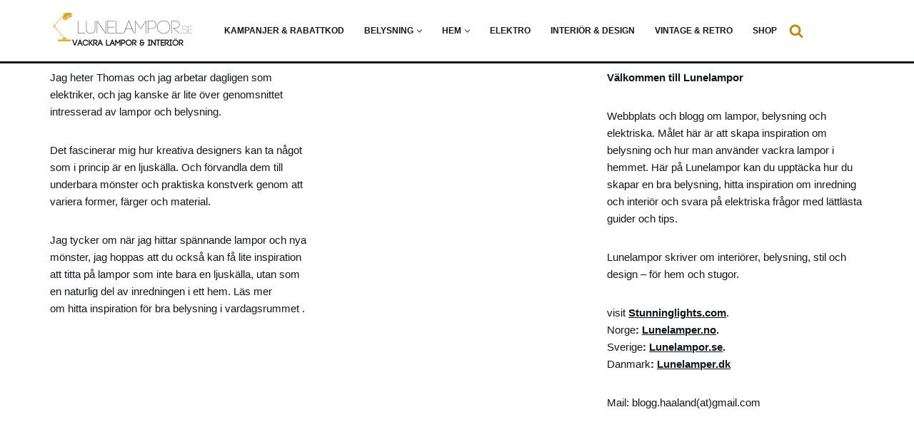

--- FILE ---
content_type: text/html; charset=utf-8
request_url: https://www.google.com/recaptcha/api2/aframe
body_size: 268
content:
<!DOCTYPE HTML><html><head><meta http-equiv="content-type" content="text/html; charset=UTF-8"></head><body><script nonce="Z1SHrfMCLT8GH78xM02Oxw">/** Anti-fraud and anti-abuse applications only. See google.com/recaptcha */ try{var clients={'sodar':'https://pagead2.googlesyndication.com/pagead/sodar?'};window.addEventListener("message",function(a){try{if(a.source===window.parent){var b=JSON.parse(a.data);var c=clients[b['id']];if(c){var d=document.createElement('img');d.src=c+b['params']+'&rc='+(localStorage.getItem("rc::a")?sessionStorage.getItem("rc::b"):"");window.document.body.appendChild(d);sessionStorage.setItem("rc::e",parseInt(sessionStorage.getItem("rc::e")||0)+1);localStorage.setItem("rc::h",'1769310035916');}}}catch(b){}});window.parent.postMessage("_grecaptcha_ready", "*");}catch(b){}</script></body></html>